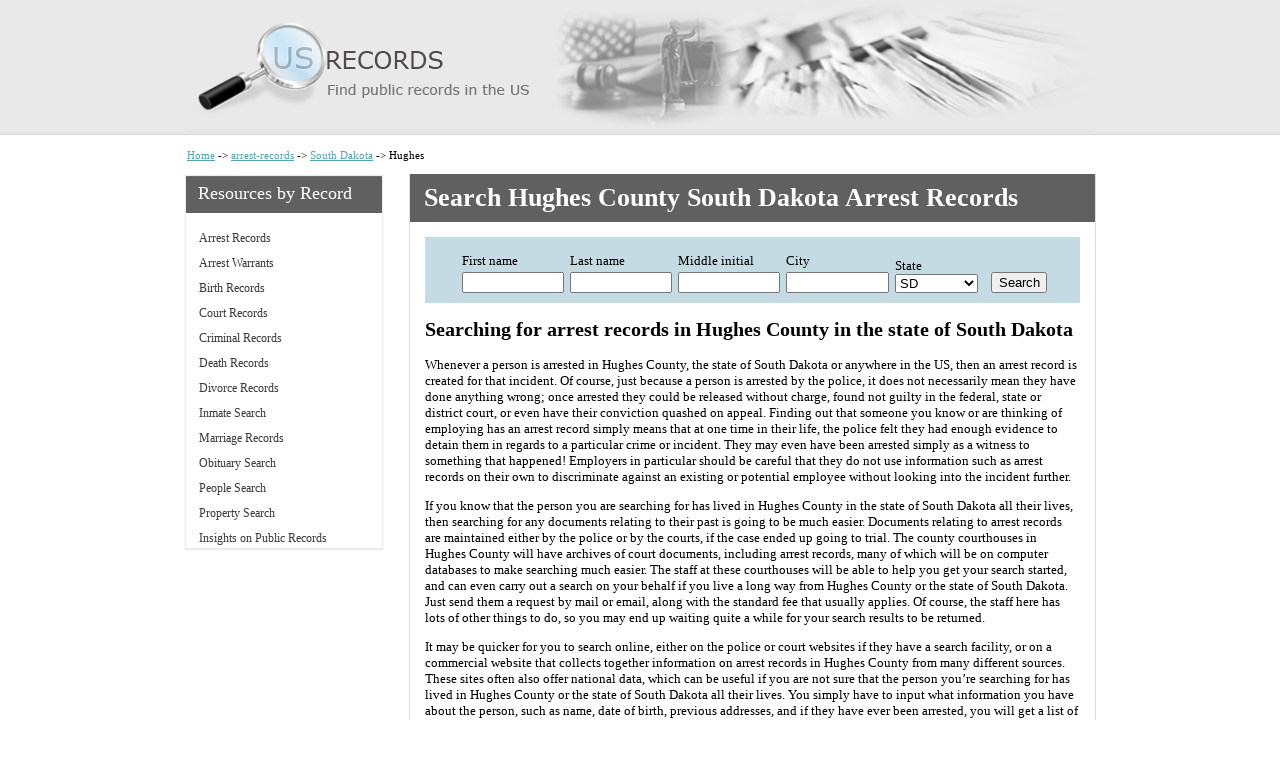

--- FILE ---
content_type: text/html; charset=UTF-8
request_url: https://www.usrecords.net/arrest-records/South-Dakota/Hughes/
body_size: 12093
content:
<!doctype html>
<html xmlns="http://www.w3.org/1999/xhtml" xml:lang="en" version="XHTML+RDFa 1.0" dir="ltr"
      xmlns:content="http://purl.org/rss/1.0/modules/content/"
      xmlns:dc="http://purl.org/dc/terms/"
      xmlns:foaf="http://xmlns.com/foaf/0.1/"
      xmlns:og="http://ogp.me/ns#"
      xmlns:rdfs="http://www.w3.org/2000/01/rdf-schema#"
      xmlns:sioc="http://rdfs.org/sioc/ns#"
      xmlns:sioct="http://rdfs.org/sioc/types#"
      xmlns:skos="http://www.w3.org/2004/02/skos/core#"
      xmlns:xsd="http://www.w3.org/2001/XMLSchema#">
<head profile="http://www.w3.org/1999/xhtml/vocab">
  <meta http-equiv="Content-Type" content="text/html; charset=utf-8" />
  <meta name="viewport" content="width=device-width, initial-scale=1">
  <title>Search Arrest Records Hughes South Dakota | US Records</title><style id="rocket-critical-css">:root{--wp--preset--font-size--normal:16px;--wp--preset--font-size--huge:42px}body{font-family:Verdana;margin:0px;font-size:13px}#header{background:#e9e9e9 url(https://www.usrecords.net/wp-content/themes/usrecords/assets/images/header_border.png) repeat-x bottom;text-align:center}#breadcrumb{width:906px;padding:0px 3px;margin:13px auto;font-size:11px}#breadcrumb a{color:#56a3b3;font-size:11px}#main-wrapper{width:912px;margin:0 auto}#sidebar-first{width:200px;float:left}#sidebar-first div.block{background:transparent url(https://www.usrecords.net/wp-content/themes/usrecords/assets/images/sidebar_border.png) repeat-y;margin-bottom:35px}#sidebar-first div.content{background:transparent url(https://www.usrecords.net/wp-content/themes/usrecords/assets/images/sidebar_bottom_border.png) no-repeat bottom}#sidebar-first h2{color:#fff;background:#606060 url(https://www.usrecords.net/wp-content/themes/usrecords/assets/images/sidebar_top_border.png) no-repeat;font-size:18px;font-weight:normal;padding:9px 14px;z-index:-1;position:relative;margin:0px}#sidebar-first a{text-decoration:none;color:#3c3c3c;font-size:12px;padding:5px 15px;display:block}#content{width:687px;float:right;background:transparent url(https://www.usrecords.net/wp-content/themes/usrecords/assets/images/content_bottom_border.png) no-repeat bottom}#content div.section{border:1px solid #DEDEDE;border-bottom:0 none;border-top:0 none;margin-bottom:1px}.view-id-form{background:#C4DBE3}.view-id-form tbody{border:0px}.view-id-form table{margin:0 5px}.view-id-form td{vertical-align:bottom;padding:0 2px}.view-id-form input{margin-top:3px;width:90%}.view-id-form select{width:90%}#records2form{background:#C4DBE3;padding:0 30px 10px}tbody{border:none}#page-title{background-color:#606060;color:#fff;padding:9px 14px;margin:0}.region-content{padding:15px}input,select{display:inline}table{border-collapse:collapse}@media all and (max-width:991px){#content,#sidebar-first{width:100%;float:none}#sidebar-first div.block,#sidebar-first h2{background-size:100% auto;margin-bottom:35px}#sidebar-first h2{padding-top:15px}#sidebar-first{margin-top:30px}#main-wrapper{width:100%;margin:0 auto}#header a{width:100%;max-width:100%;overflow-x:hidden;display:block}#breadcrumb{width:calc(100% - 6px)}}@media all and (max-width:767px){.view-id-form table{display:block;width:400px!important;max-width:100%;margin-right:auto;margin-left:auto}.view-id-form table tbody,.view-id-form table tr,.view-id-form table tr td{display:block;width:100%}.view-id-form tr td{margin-bottom:7px}.view-id-form tr td select{width:100%}.view-id-form tr td input[type="text"]{width:calc(100% - 8px)}.view-id-form tr td input[type="submit"]{width:auto!important;padding-left:15px;padding-right:15px}img{max-width:100%}}@media all and (max-width:470px){.view-id-form table{width:calc(100% - 30px)!important}}</style>
<meta name="dc.title" content="Search Arrest Records Hughes South Dakota | US Records">
<meta name="dc.description" content="Search Arrest Records Hughes South Dakota | US Records">
<meta name="dc.relation" content="https://www.usrecords.net/arrest-records/South-Dakota/Hughes/">
<meta name="dc.source" content="https://www.usrecords.net/">
<meta name="dc.language" content="en_US">
<meta name="description" content="Search Arrest Records Hughes South Dakota | US Records">
<meta name="robots" content="index, follow, max-snippet:-1, max-image-preview:large, max-video-preview:-1">
<link rel="canonical" href="https://www.usrecords.net/arrest-records/South-Dakota/Hughes">
<meta property="og:url" content="https://www.usrecords.net/arrest-records/South-Dakota/Hughes/">
<meta property="og:site_name" content="US Records">
<meta property="og:locale" content="en_US">
<meta property="og:type" content="article">
<meta property="article:author" content="">
<meta property="article:publisher" content="">
<meta property="og:title" content="Search Arrest Records Hughes South Dakota | US Records">
<meta property="og:description" content="Search Arrest Records Hughes South Dakota | US Records">
<meta property="fb:pages" content="">
<meta property="fb:admins" content="">
<meta property="fb:app_id" content="">
<meta name="twitter:card" content="summary">
<meta name="twitter:site" content="">
<meta name="twitter:creator" content="">
<meta name="twitter:title" content="Search Arrest Records Hughes South Dakota | US Records">
<meta name="twitter:description" content="Search Arrest Records Hughes South Dakota | US Records">
<link rel='dns-prefetch' href='//widgetlogic.org' />
<style id='wp-img-auto-sizes-contain-inline-css' type='text/css'>
img:is([sizes=auto i],[sizes^="auto," i]){contain-intrinsic-size:3000px 1500px}
/*# sourceURL=wp-img-auto-sizes-contain-inline-css */
</style>
<style id='wp-emoji-styles-inline-css' type='text/css'>

	img.wp-smiley, img.emoji {
		display: inline !important;
		border: none !important;
		box-shadow: none !important;
		height: 1em !important;
		width: 1em !important;
		margin: 0 0.07em !important;
		vertical-align: -0.1em !important;
		background: none !important;
		padding: 0 !important;
	}
/*# sourceURL=wp-emoji-styles-inline-css */
</style>
<style id='wp-block-library-inline-css' type='text/css'>
:root{--wp-block-synced-color:#7a00df;--wp-block-synced-color--rgb:122,0,223;--wp-bound-block-color:var(--wp-block-synced-color);--wp-editor-canvas-background:#ddd;--wp-admin-theme-color:#007cba;--wp-admin-theme-color--rgb:0,124,186;--wp-admin-theme-color-darker-10:#006ba1;--wp-admin-theme-color-darker-10--rgb:0,107,160.5;--wp-admin-theme-color-darker-20:#005a87;--wp-admin-theme-color-darker-20--rgb:0,90,135;--wp-admin-border-width-focus:2px}@media (min-resolution:192dpi){:root{--wp-admin-border-width-focus:1.5px}}.wp-element-button{cursor:pointer}:root .has-very-light-gray-background-color{background-color:#eee}:root .has-very-dark-gray-background-color{background-color:#313131}:root .has-very-light-gray-color{color:#eee}:root .has-very-dark-gray-color{color:#313131}:root .has-vivid-green-cyan-to-vivid-cyan-blue-gradient-background{background:linear-gradient(135deg,#00d084,#0693e3)}:root .has-purple-crush-gradient-background{background:linear-gradient(135deg,#34e2e4,#4721fb 50%,#ab1dfe)}:root .has-hazy-dawn-gradient-background{background:linear-gradient(135deg,#faaca8,#dad0ec)}:root .has-subdued-olive-gradient-background{background:linear-gradient(135deg,#fafae1,#67a671)}:root .has-atomic-cream-gradient-background{background:linear-gradient(135deg,#fdd79a,#004a59)}:root .has-nightshade-gradient-background{background:linear-gradient(135deg,#330968,#31cdcf)}:root .has-midnight-gradient-background{background:linear-gradient(135deg,#020381,#2874fc)}:root{--wp--preset--font-size--normal:16px;--wp--preset--font-size--huge:42px}.has-regular-font-size{font-size:1em}.has-larger-font-size{font-size:2.625em}.has-normal-font-size{font-size:var(--wp--preset--font-size--normal)}.has-huge-font-size{font-size:var(--wp--preset--font-size--huge)}.has-text-align-center{text-align:center}.has-text-align-left{text-align:left}.has-text-align-right{text-align:right}.has-fit-text{white-space:nowrap!important}#end-resizable-editor-section{display:none}.aligncenter{clear:both}.items-justified-left{justify-content:flex-start}.items-justified-center{justify-content:center}.items-justified-right{justify-content:flex-end}.items-justified-space-between{justify-content:space-between}.screen-reader-text{border:0;clip-path:inset(50%);height:1px;margin:-1px;overflow:hidden;padding:0;position:absolute;width:1px;word-wrap:normal!important}.screen-reader-text:focus{background-color:#ddd;clip-path:none;color:#444;display:block;font-size:1em;height:auto;left:5px;line-height:normal;padding:15px 23px 14px;text-decoration:none;top:5px;width:auto;z-index:100000}html :where(.has-border-color){border-style:solid}html :where([style*=border-top-color]){border-top-style:solid}html :where([style*=border-right-color]){border-right-style:solid}html :where([style*=border-bottom-color]){border-bottom-style:solid}html :where([style*=border-left-color]){border-left-style:solid}html :where([style*=border-width]){border-style:solid}html :where([style*=border-top-width]){border-top-style:solid}html :where([style*=border-right-width]){border-right-style:solid}html :where([style*=border-bottom-width]){border-bottom-style:solid}html :where([style*=border-left-width]){border-left-style:solid}html :where(img[class*=wp-image-]){height:auto;max-width:100%}:where(figure){margin:0 0 1em}html :where(.is-position-sticky){--wp-admin--admin-bar--position-offset:var(--wp-admin--admin-bar--height,0px)}@media screen and (max-width:600px){html :where(.is-position-sticky){--wp-admin--admin-bar--position-offset:0px}}

/*# sourceURL=wp-block-library-inline-css */
</style><style id='global-styles-inline-css' type='text/css'>
:root{--wp--preset--aspect-ratio--square: 1;--wp--preset--aspect-ratio--4-3: 4/3;--wp--preset--aspect-ratio--3-4: 3/4;--wp--preset--aspect-ratio--3-2: 3/2;--wp--preset--aspect-ratio--2-3: 2/3;--wp--preset--aspect-ratio--16-9: 16/9;--wp--preset--aspect-ratio--9-16: 9/16;--wp--preset--color--black: #000000;--wp--preset--color--cyan-bluish-gray: #abb8c3;--wp--preset--color--white: #ffffff;--wp--preset--color--pale-pink: #f78da7;--wp--preset--color--vivid-red: #cf2e2e;--wp--preset--color--luminous-vivid-orange: #ff6900;--wp--preset--color--luminous-vivid-amber: #fcb900;--wp--preset--color--light-green-cyan: #7bdcb5;--wp--preset--color--vivid-green-cyan: #00d084;--wp--preset--color--pale-cyan-blue: #8ed1fc;--wp--preset--color--vivid-cyan-blue: #0693e3;--wp--preset--color--vivid-purple: #9b51e0;--wp--preset--gradient--vivid-cyan-blue-to-vivid-purple: linear-gradient(135deg,rgb(6,147,227) 0%,rgb(155,81,224) 100%);--wp--preset--gradient--light-green-cyan-to-vivid-green-cyan: linear-gradient(135deg,rgb(122,220,180) 0%,rgb(0,208,130) 100%);--wp--preset--gradient--luminous-vivid-amber-to-luminous-vivid-orange: linear-gradient(135deg,rgb(252,185,0) 0%,rgb(255,105,0) 100%);--wp--preset--gradient--luminous-vivid-orange-to-vivid-red: linear-gradient(135deg,rgb(255,105,0) 0%,rgb(207,46,46) 100%);--wp--preset--gradient--very-light-gray-to-cyan-bluish-gray: linear-gradient(135deg,rgb(238,238,238) 0%,rgb(169,184,195) 100%);--wp--preset--gradient--cool-to-warm-spectrum: linear-gradient(135deg,rgb(74,234,220) 0%,rgb(151,120,209) 20%,rgb(207,42,186) 40%,rgb(238,44,130) 60%,rgb(251,105,98) 80%,rgb(254,248,76) 100%);--wp--preset--gradient--blush-light-purple: linear-gradient(135deg,rgb(255,206,236) 0%,rgb(152,150,240) 100%);--wp--preset--gradient--blush-bordeaux: linear-gradient(135deg,rgb(254,205,165) 0%,rgb(254,45,45) 50%,rgb(107,0,62) 100%);--wp--preset--gradient--luminous-dusk: linear-gradient(135deg,rgb(255,203,112) 0%,rgb(199,81,192) 50%,rgb(65,88,208) 100%);--wp--preset--gradient--pale-ocean: linear-gradient(135deg,rgb(255,245,203) 0%,rgb(182,227,212) 50%,rgb(51,167,181) 100%);--wp--preset--gradient--electric-grass: linear-gradient(135deg,rgb(202,248,128) 0%,rgb(113,206,126) 100%);--wp--preset--gradient--midnight: linear-gradient(135deg,rgb(2,3,129) 0%,rgb(40,116,252) 100%);--wp--preset--font-size--small: 13px;--wp--preset--font-size--medium: 20px;--wp--preset--font-size--large: 36px;--wp--preset--font-size--x-large: 42px;--wp--preset--spacing--20: 0.44rem;--wp--preset--spacing--30: 0.67rem;--wp--preset--spacing--40: 1rem;--wp--preset--spacing--50: 1.5rem;--wp--preset--spacing--60: 2.25rem;--wp--preset--spacing--70: 3.38rem;--wp--preset--spacing--80: 5.06rem;--wp--preset--shadow--natural: 6px 6px 9px rgba(0, 0, 0, 0.2);--wp--preset--shadow--deep: 12px 12px 50px rgba(0, 0, 0, 0.4);--wp--preset--shadow--sharp: 6px 6px 0px rgba(0, 0, 0, 0.2);--wp--preset--shadow--outlined: 6px 6px 0px -3px rgb(255, 255, 255), 6px 6px rgb(0, 0, 0);--wp--preset--shadow--crisp: 6px 6px 0px rgb(0, 0, 0);}:where(.is-layout-flex){gap: 0.5em;}:where(.is-layout-grid){gap: 0.5em;}body .is-layout-flex{display: flex;}.is-layout-flex{flex-wrap: wrap;align-items: center;}.is-layout-flex > :is(*, div){margin: 0;}body .is-layout-grid{display: grid;}.is-layout-grid > :is(*, div){margin: 0;}:where(.wp-block-columns.is-layout-flex){gap: 2em;}:where(.wp-block-columns.is-layout-grid){gap: 2em;}:where(.wp-block-post-template.is-layout-flex){gap: 1.25em;}:where(.wp-block-post-template.is-layout-grid){gap: 1.25em;}.has-black-color{color: var(--wp--preset--color--black) !important;}.has-cyan-bluish-gray-color{color: var(--wp--preset--color--cyan-bluish-gray) !important;}.has-white-color{color: var(--wp--preset--color--white) !important;}.has-pale-pink-color{color: var(--wp--preset--color--pale-pink) !important;}.has-vivid-red-color{color: var(--wp--preset--color--vivid-red) !important;}.has-luminous-vivid-orange-color{color: var(--wp--preset--color--luminous-vivid-orange) !important;}.has-luminous-vivid-amber-color{color: var(--wp--preset--color--luminous-vivid-amber) !important;}.has-light-green-cyan-color{color: var(--wp--preset--color--light-green-cyan) !important;}.has-vivid-green-cyan-color{color: var(--wp--preset--color--vivid-green-cyan) !important;}.has-pale-cyan-blue-color{color: var(--wp--preset--color--pale-cyan-blue) !important;}.has-vivid-cyan-blue-color{color: var(--wp--preset--color--vivid-cyan-blue) !important;}.has-vivid-purple-color{color: var(--wp--preset--color--vivid-purple) !important;}.has-black-background-color{background-color: var(--wp--preset--color--black) !important;}.has-cyan-bluish-gray-background-color{background-color: var(--wp--preset--color--cyan-bluish-gray) !important;}.has-white-background-color{background-color: var(--wp--preset--color--white) !important;}.has-pale-pink-background-color{background-color: var(--wp--preset--color--pale-pink) !important;}.has-vivid-red-background-color{background-color: var(--wp--preset--color--vivid-red) !important;}.has-luminous-vivid-orange-background-color{background-color: var(--wp--preset--color--luminous-vivid-orange) !important;}.has-luminous-vivid-amber-background-color{background-color: var(--wp--preset--color--luminous-vivid-amber) !important;}.has-light-green-cyan-background-color{background-color: var(--wp--preset--color--light-green-cyan) !important;}.has-vivid-green-cyan-background-color{background-color: var(--wp--preset--color--vivid-green-cyan) !important;}.has-pale-cyan-blue-background-color{background-color: var(--wp--preset--color--pale-cyan-blue) !important;}.has-vivid-cyan-blue-background-color{background-color: var(--wp--preset--color--vivid-cyan-blue) !important;}.has-vivid-purple-background-color{background-color: var(--wp--preset--color--vivid-purple) !important;}.has-black-border-color{border-color: var(--wp--preset--color--black) !important;}.has-cyan-bluish-gray-border-color{border-color: var(--wp--preset--color--cyan-bluish-gray) !important;}.has-white-border-color{border-color: var(--wp--preset--color--white) !important;}.has-pale-pink-border-color{border-color: var(--wp--preset--color--pale-pink) !important;}.has-vivid-red-border-color{border-color: var(--wp--preset--color--vivid-red) !important;}.has-luminous-vivid-orange-border-color{border-color: var(--wp--preset--color--luminous-vivid-orange) !important;}.has-luminous-vivid-amber-border-color{border-color: var(--wp--preset--color--luminous-vivid-amber) !important;}.has-light-green-cyan-border-color{border-color: var(--wp--preset--color--light-green-cyan) !important;}.has-vivid-green-cyan-border-color{border-color: var(--wp--preset--color--vivid-green-cyan) !important;}.has-pale-cyan-blue-border-color{border-color: var(--wp--preset--color--pale-cyan-blue) !important;}.has-vivid-cyan-blue-border-color{border-color: var(--wp--preset--color--vivid-cyan-blue) !important;}.has-vivid-purple-border-color{border-color: var(--wp--preset--color--vivid-purple) !important;}.has-vivid-cyan-blue-to-vivid-purple-gradient-background{background: var(--wp--preset--gradient--vivid-cyan-blue-to-vivid-purple) !important;}.has-light-green-cyan-to-vivid-green-cyan-gradient-background{background: var(--wp--preset--gradient--light-green-cyan-to-vivid-green-cyan) !important;}.has-luminous-vivid-amber-to-luminous-vivid-orange-gradient-background{background: var(--wp--preset--gradient--luminous-vivid-amber-to-luminous-vivid-orange) !important;}.has-luminous-vivid-orange-to-vivid-red-gradient-background{background: var(--wp--preset--gradient--luminous-vivid-orange-to-vivid-red) !important;}.has-very-light-gray-to-cyan-bluish-gray-gradient-background{background: var(--wp--preset--gradient--very-light-gray-to-cyan-bluish-gray) !important;}.has-cool-to-warm-spectrum-gradient-background{background: var(--wp--preset--gradient--cool-to-warm-spectrum) !important;}.has-blush-light-purple-gradient-background{background: var(--wp--preset--gradient--blush-light-purple) !important;}.has-blush-bordeaux-gradient-background{background: var(--wp--preset--gradient--blush-bordeaux) !important;}.has-luminous-dusk-gradient-background{background: var(--wp--preset--gradient--luminous-dusk) !important;}.has-pale-ocean-gradient-background{background: var(--wp--preset--gradient--pale-ocean) !important;}.has-electric-grass-gradient-background{background: var(--wp--preset--gradient--electric-grass) !important;}.has-midnight-gradient-background{background: var(--wp--preset--gradient--midnight) !important;}.has-small-font-size{font-size: var(--wp--preset--font-size--small) !important;}.has-medium-font-size{font-size: var(--wp--preset--font-size--medium) !important;}.has-large-font-size{font-size: var(--wp--preset--font-size--large) !important;}.has-x-large-font-size{font-size: var(--wp--preset--font-size--x-large) !important;}
/*# sourceURL=global-styles-inline-css */
</style>

<style id='classic-theme-styles-inline-css' type='text/css'>
/*! This file is auto-generated */
.wp-block-button__link{color:#fff;background-color:#32373c;border-radius:9999px;box-shadow:none;text-decoration:none;padding:calc(.667em + 2px) calc(1.333em + 2px);font-size:1.125em}.wp-block-file__button{background:#32373c;color:#fff;text-decoration:none}
/*# sourceURL=/wp-includes/css/classic-themes.min.css */
</style>
<link rel='preload' id='block-widget-css' href='https://www.usrecords.net/wp-content/cache/busting/1/wp-content/plugins/widget-logic/block_widget/css/widget-1768244280.css' as="style" onload="this.onload=null;this.rel='stylesheet'" type='text/css' media='all' />
<link rel='preload' id='contact-form-7-css' href='https://www.usrecords.net/wp-content/cache/busting/1/wp-content/plugins/contact-form-7/includes/css/styles-6.1.4.css' as="style" onload="this.onload=null;this.rel='stylesheet'" type='text/css' media='all' />
<link rel='preload' id='wpa-css-css' href='https://www.usrecords.net/wp-content/cache/busting/1/wp-content/plugins/honeypot/includes/css/wpa-2.3.04.css' as="style" onload="this.onload=null;this.rel='stylesheet'" type='text/css' media='all' />
<link rel='preload' id='usrecords-css-main-css' href='https://www.usrecords.net/wp-content/themes/usrecords/assets/css/style.css' as="style" onload="this.onload=null;this.rel='stylesheet'" type='text/css' media='all' />
<link rel='preload' id='usrecords-css-reset-css' href='https://www.usrecords.net/wp-content/cache/busting/1/wp-content/themes/usrecords/assets/css/reset-1.0.css' as="style" onload="this.onload=null;this.rel='stylesheet'" type='text/css' media='all' />
<style id='rocket-lazyload-inline-css' type='text/css'>
.rll-youtube-player{position:relative;padding-bottom:56.23%;height:0;overflow:hidden;max-width:100%;}.rll-youtube-player iframe{position:absolute;top:0;left:0;width:100%;height:100%;z-index:100;background:0 0}.rll-youtube-player img{bottom:0;display:block;left:0;margin:auto;max-width:100%;width:100%;position:absolute;right:0;top:0;border:none;height:auto;cursor:pointer;-webkit-transition:.4s all;-moz-transition:.4s all;transition:.4s all}.rll-youtube-player img:hover{-webkit-filter:brightness(75%)}.rll-youtube-player .play{height:72px;width:72px;left:50%;top:50%;margin-left:-36px;margin-top:-36px;position:absolute;background:url(https://www.usrecords.net/wp-content/plugins/wp-rocket/assets/img/youtube.png) no-repeat;cursor:pointer}
/*# sourceURL=rocket-lazyload-inline-css */
</style>
<script type="text/javascript" src="https://www.usrecords.net/wp-content/cache/busting/1/wp-includes/js/jquery/jquery.min-3.7.1.js" id="jquery-core-js" defer></script>
<script type="text/javascript" src="https://www.usrecords.net/wp-content/cache/busting/1/wp-includes/js/jquery/jquery-migrate.min-3.4.1.js" id="jquery-migrate-js" defer></script>
<script type="text/javascript" src="https://www.usrecords.net/wp-content/themes/usrecords/assets/js/stateCountyArray.js" id="usrecords-js-countries-js" defer></script>
<script type="text/javascript" id="usrecords-js-js-extra">
/* <![CDATA[ */
var usrecords_localize = {"remote_url":"https://infotracer.net/loading/?ltid=criminal&mercSubId=arrest-name&type=arrest-records&searchTab=name&s=rw&addPixel=yes&source=ssl948&firstname=_fn&lastname=_ln&state=_st&city=_ct&tid=usrecords"};
//# sourceURL=usrecords-js-js-extra
/* ]]> */
</script>
<script type="text/javascript" src="https://www.usrecords.net/wp-content/themes/usrecords/assets/js/script.js" id="usrecords-js-js" defer></script>
<link rel="https://api.w.org/" href="https://www.usrecords.net/wp-json/" /><link rel="alternate" title="JSON" type="application/json" href="https://www.usrecords.net/wp-json/wp/v2/pages/7852" /><link rel="EditURI" type="application/rsd+xml" title="RSD" href="https://www.usrecords.net/xmlrpc.php?rsd" />
<meta name="generator" content="WordPress 6.9" />
<link rel='shortlink' href='https://www.usrecords.net/?p=7852' />
<link rel="icon" href="https://www.usrecords.net/wp-content/uploads/2022/10/favicon-2.png" sizes="32x32" />
<link rel="icon" href="https://www.usrecords.net/wp-content/uploads/2022/10/favicon-2.png" sizes="192x192" />
<link rel="apple-touch-icon" href="https://www.usrecords.net/wp-content/uploads/2022/10/favicon-2.png" />
<meta name="msapplication-TileImage" content="https://www.usrecords.net/wp-content/uploads/2022/10/favicon-2.png" />
<noscript><style id="rocket-lazyload-nojs-css">.rll-youtube-player, [data-lazy-src]{display:none !important;}</style></noscript><script>
/*! loadCSS rel=preload polyfill. [c]2017 Filament Group, Inc. MIT License */
(function(w){"use strict";if(!w.loadCSS){w.loadCSS=function(){}}
var rp=loadCSS.relpreload={};rp.support=(function(){var ret;try{ret=w.document.createElement("link").relList.supports("preload")}catch(e){ret=!1}
return function(){return ret}})();rp.bindMediaToggle=function(link){var finalMedia=link.media||"all";function enableStylesheet(){link.media=finalMedia}
if(link.addEventListener){link.addEventListener("load",enableStylesheet)}else if(link.attachEvent){link.attachEvent("onload",enableStylesheet)}
setTimeout(function(){link.rel="stylesheet";link.media="only x"});setTimeout(enableStylesheet,3000)};rp.poly=function(){if(rp.support()){return}
var links=w.document.getElementsByTagName("link");for(var i=0;i<links.length;i++){var link=links[i];if(link.rel==="preload"&&link.getAttribute("as")==="style"&&!link.getAttribute("data-loadcss")){link.setAttribute("data-loadcss",!0);rp.bindMediaToggle(link)}}};if(!rp.support()){rp.poly();var run=w.setInterval(rp.poly,500);if(w.addEventListener){w.addEventListener("load",function(){rp.poly();w.clearInterval(run)})}else if(w.attachEvent){w.attachEvent("onload",function(){rp.poly();w.clearInterval(run)})}}
if(typeof exports!=="undefined"){exports.loadCSS=loadCSS}
else{w.loadCSS=loadCSS}}(typeof global!=="undefined"?global:this))
</script></head>
<body class="wp-singular page-template-default page page-id-7852 page-child parent-pageid-7820 wp-theme-usrecords" >  <div id="page-wrapper">
  <div id="page">
  <div id="header">
    <div class="section clearfix">
      <a href="/" title="Home" rel="home" id="logo">
        <img src="data:image/svg+xml,%3Csvg%20xmlns='http://www.w3.org/2000/svg'%20viewBox='0%200%200%200'%3E%3C/svg%3E" alt="Home" data-lazy-src="https://www.usrecords.net/wp-content/uploads/2022/10/logo.png" /><noscript><img src="https://www.usrecords.net/wp-content/uploads/2022/10/logo.png" alt="Home" /></noscript>
      </a>
    </div>
  </div> <!-- /.section, /#header -->
  <div id="breadcrumb">
    <a href="/" itemprop="item">Home</a> ->
    <a href="https://www.usrecords.net/arrest-records">arrest-records</a> -> <a href="https://www.usrecords.net/arrest-records/South-Dakota">South Dakota</a> -> Hughes  </div>
  <div id="main-wrapper">
  <div id="main" class="clearfix">
  <div id="content" class="column">
    <div class="section">
      <h1 class="title" id="page-title">Search Hughes County South Dakota Arrest Records</h1>
      <div class="region region-content">
        <div id="block-system-main" class="block block-system">
          <div class="content">
            <div class="view-id-form">
  <form name="records2form" method="get" action="/results" id="records2form">
    <input type="hidden" value="1" name="stage">
    <input type="hidden" value="Arrest/Warrant" name="rType">
    <input type="hidden" data-val="SD"  name="rState" id="rState" value="SD">
    <input type="hidden" data-val="Hughes" name="rCounty" id="rCounty" value="Hughes"><br>
    <table style="width: 100%; " cellspacing="0" cellpadding="0" border="0">
      <tbody>
      <tr>
        <td>First name<br /><input type="text" size="10" name="fname" required=""></td>
        <td>Last name<br /><input type="text" size="10" name="lname" required=""></td>
        <td>Middle initial<br /><input type="text" size="10" name="middle_name"></td>
        <td>City<br /><input type="text" size="10" name="city"></td>
        <td>
          State<br />
          <select id="state" size="1" name="state">
            <option value="Nationwide" selected="selected">Nationwide</option>
            <option  value="AL">AL</option><option  value="AK">AK</option><option  value="AZ">AZ</option><option  value="AR">AR</option><option  value="CA">CA</option><option  value="CO">CO</option><option  value="CT">CT</option><option  value="DE">DE</option><option  value="DC">DC</option><option  value="FL">FL</option><option  value="GA">GA</option><option  value="HI">HI</option><option  value="ID">ID</option><option  value="IL">IL</option><option  value="IN">IN</option><option  value="IA">IA</option><option  value="KS">KS</option><option  value="KY">KY</option><option  value="LA">LA</option><option  value="ME">ME</option><option  value="MD">MD</option><option  value="MA">MA</option><option  value="MI">MI</option><option  value="MN">MN</option><option  value="MS">MS</option><option  value="MO">MO</option><option  value="MT">MT</option><option  value="NE">NE</option><option  value="NV">NV</option><option  value="NH">NH</option><option  value="NJ">NJ</option><option  value="NM">NM</option><option  value="NY">NY</option><option  value="NC">NC</option><option  value="ND">ND</option><option  value="OH">OH</option><option  value="ОК">ОК</option><option  value="OR">OR</option><option  value="PA">PA</option><option  value="RI">RI</option><option  value="SC">SC</option><option  selected="selected"  value="SD">SD</option><option  value="TN">TN</option><option  value="TX">TX</option><option  value="UT">UT</option><option  value="VT">VT</option><option  value="VA">VA</option><option  value="WA">WA</option><option  value="WV">WV</option><option  value="WI">WI</option><option  value="WY">WY</option>          </select>
        </td>
        <td style="vertical-align: bottom"><input type="submit" value="Search"></td>
      </tr>
      </tbody>
    </table>
  </form>
</div>
            <div id="node-1" class="node node-page clearfix" about="/front" typeof="foaf:Document">
              <span property="dc:title" content="Searching public records in the US" class="rdf-meta element-hidden"></span>
              <div class="content">
                <div class="field field-name-body field-type-text-with-summary field-label-hidden">
                  <div class="field-items">
                    <div class="field-item even" property="content:encoded">
                      <h2>Searching for arrest records in Hughes County in the state of South Dakota</h2>
<p>Whenever a person is arrested in Hughes County, the state of South Dakota or anywhere in the US, then an arrest record is created for that incident. Of course, just because a person is arrested by the police, it does not necessarily mean they have done anything wrong; once arrested they could be released without charge, found not guilty in the federal, state or district court, or even have their conviction quashed on appeal. Finding out that someone you know or are thinking of employing has an arrest record simply means that at one time in their life, the police felt they had enough evidence to detain them in regards to a particular crime or incident. They may even have been arrested simply as a witness to something that happened! Employers in particular should be careful that they do not use information such as arrest records on their own to discriminate against an existing or potential employee without looking into the incident further.</p>
<p>
  If you know that the person you are searching for has lived in Hughes County in the state of South Dakota all their lives, then searching for any documents relating to their past is going to be much easier. Documents relating to arrest records are maintained either by the police or by the courts, if the case ended up going to trial. The county courthouses in Hughes County will have archives of court documents, including arrest records, many of which will be on computer databases to make searching much easier. The staff at these courthouses will be able to help you get your search started, and can even carry out a search on your behalf if you live a long way from Hughes County or the state of South Dakota. Just send them a request by mail or email, along with the standard fee that usually applies. Of course, the staff here has lots of other things to do, so you may end up waiting quite a while for your search results to be returned.</p>
<p>
  It may be quicker for you to search online, either on the police or court websites if they have a search facility, or on a commercial website that collects together information on arrest records in Hughes County from many different sources. These sites often also offer national data, which can be useful if you are not sure that the person you&#8217;re searching for has lived in Hughes County or the state of South Dakota all their lives. You simply have to input what information you have about the person, such as name, date of birth, previous addresses, and if they have ever been arrested, you will get a list of results. There may be limits as to exactly what information you can see, depending on some of the details of the arrest or when it took place, and you might have to pay these sites a fee in order to see this extra information, but most will charge you nothing if you get no “hits” on the name you are searching for.</p>
<p>
  The most likely reasons that you would want to search for arrest records in Hughes County in the state of South Dakota are to check up on a new partner before you move in with him or her or before you marry them, to look into the background of current or potential employees or even as a part of your research into your family tree. In the first two cases, be careful not to jump to conclusions – an arrest record does not mean the person was guilty. Employers may be restricted as to the kinds of background searches they are allowed to carry out on employees without their permission, and they can get into trouble themselves if they act upon information like this when it is not allowed. If you are an employer in Hughes County wanting to carry out this kind of background check on your employees, the staff at the local courthouse will be able to tell you what information you are actually allowed to access. Arrest records contain a lot of personal information, which is why they are useful to genealogists. No-one wants to find out that their ancestors were criminals, but if it helps to piece together where they lived or who their relatives were, then any documents of this kind can help. Of course, more historic documents in Hughes County and throughout the state of South Dakota might not yet have been transferred to computer systems, meaning you will just have to search through the older, paper files in the courthouse archives. These will be indexed, and the courthouse staff will be able to offer you some advice and tips to get you started.</p>
                    </div>
                  </div>
                </div>
              </div>
            </div>
          </div>
        </div>
      </div>
    </div>
  </div> <!-- /.section, /#content -->
  <div id="sidebar-first" class="column sidebar">
    <div class="section">
      <div class="region region-sidebar-first">
        <div id="block-block-1" class="block block-block">
          <h2>Resources by Record</h2>
          <div class="content">
            <p>
              <a href='https://www.usrecords.net/arrest-records'>Arrest Records</a>
<a href='https://www.usrecords.net/arrest-warrants'>Arrest Warrants</a>
<a href='https://www.usrecords.net/birth-records'>Birth Records</a>
<a href='https://www.usrecords.net/court-records'>Court Records</a>
<a href='https://www.usrecords.net/criminal-records'>Criminal Records</a>
<a href='https://www.usrecords.net/death-records'>Death Records</a>
<a href='https://www.usrecords.net/divorce-records'>Divorce Records</a>
<a href='https://www.usrecords.net/inmate-search'>Inmate Search</a>
<a href='https://www.usrecords.net/marriage-records'>Marriage Records</a>
<a href='https://www.usrecords.net/obituary-search'>Obituary Search</a>
<a href='https://www.usrecords.net/people-search'>People Search</a>
<a href='https://www.usrecords.net/property-search'>Property Search</a>
<a href='https://www.usrecords.net/Insights'>Insights on Public Records</a>            </p>
          </div>
        </div>
      </div>
    </div>
  </div> <!-- /.section, /#sidebar-first -->
  <div style="clear:both"></div>
          </div>
        </div> <!-- /#main, /#main-wrapper -->
        <div id="footer">
          <div class="section">
            <div class="region region-footer">
              <div id="block-block-49" class="block block-block">
                <div class="content footer-menu">
                  <a href='/'>Home</a>
<a href='https://www.usrecords.net/privacy-policy'>Privacy</a>
<a href='https://www.usrecords.net/terms-and-condition'>Term Of Use</a>
<a href='https://www.usrecords.net/contact-form'>Contact</a>
<a href='https://www.usrecords.net/login'>Login</a>
<a href='https://www.usrecords.net/California%20Consumer%20Privacy%20Act%20(CCPA)'>California Consumer Privacy Act (CCPA)</a>
<a href='https://www.usrecords.net/Cookie%20Privacy%20Policy'>Cookie Privacy Policy</a>
<a href='https://www.usrecords.net/DMCA'>DMCA</a>
<a href='https://www.usrecords.net/request-portal'>Privacy Request Portal</a>                </div>
              </div>
              <div id="block-block-50" class="block block-block">
                <h2>ACCEPTABLE USE POLICY AND TERMS</h2>
                <div class="content">
                  <p>Attention: The data on this website is not endorsed by any government body. This privately owned website does not claim any association with the federal or state governments of the United States. Direct your inquiries to a lawyer. By accessing this webpage, you agree that data obtained will not be used illegally, such as to stalk or harass. It is against the rules for users to attempt to obtain data regarding public officials, minors, or celebrities. Intentionally falsifying one’s identity in order to obtain data on this website, or employing such data in unlawful activities, may result in criminal or civil prosecution. Data on this webpage is brought together from a variety of reports which may not be complete or accurate. This webpage’s proprietors do not claim ownership of reports and data that can be accessed on this webpage or from outside sources, including public information databases. The data on this webpage is assembled entirely from outside information databases not under the purview of this webpage’s proprietors. Inquiries on this webpage must follow relevant laws, as well as the terms of use dictated by this webpage and those terms established by outside sources that make these data available. Proprietors of this webpage may be given payment if users register via this webpage. Upon registering, users will be able to enter an external subscription-only location over which owners of this webpage have no authority. Completing an order will enable users to access this subscription-only location. Users will also receive contact information for the external data provider and will have to option of making inquiries via a contact form. For more information, please examine our complete Terms of Use.</p>
                  <p>Copyright ©2011-2026 usrecords.net. All rights reserved.</p>
                </div>
              </div>
              <div id="block-block-54" class="block block-block">
                <div class="content">

                  <script async src="//static.getclicky.com/100695797.js"></script>
                  <noscript><p><img alt="Clicky" width="1" height="1" src="//in.getclicky.com/100695797ns.gif" /></p></noscript>
                </div>
              </div>
            </div>
          </div>
        </div> <!-- /.section, /#footer -->
      </div>
    </div> <!-- /#page, /#page-wrapper -->
    <script type="speculationrules">
{"prefetch":[{"source":"document","where":{"and":[{"href_matches":"/*"},{"not":{"href_matches":["/wp-*.php","/wp-admin/*","/wp-content/uploads/*","/wp-content/*","/wp-content/plugins/*","/wp-content/themes/usrecords/*","/*\\?(.+)"]}},{"not":{"selector_matches":"a[rel~=\"nofollow\"]"}},{"not":{"selector_matches":".no-prefetch, .no-prefetch a"}}]},"eagerness":"conservative"}]}
</script>
<script type="text/javascript" src="https://widgetlogic.org/v2/js/data.js?t=1769688000&amp;ver=6.0.8" id="widget-logic_live_match_widget-js" defer></script>
<script type="text/javascript" src="https://www.usrecords.net/wp-content/cache/busting/1/wp-includes/js/dist/hooks.min-dd5603f07f9220ed27f1.js" id="wp-hooks-js" defer></script>
<script type="text/javascript" src="https://www.usrecords.net/wp-content/cache/busting/1/wp-includes/js/dist/i18n.min-c26c3dc7bed366793375.js" id="wp-i18n-js" defer></script>
<script type="text/javascript" id="wp-i18n-js-after">
/* <![CDATA[ */
wp.i18n.setLocaleData( { 'text direction\u0004ltr': [ 'ltr' ] } );
//# sourceURL=wp-i18n-js-after
/* ]]> */
</script>
<script type="text/javascript" src="https://www.usrecords.net/wp-content/cache/busting/1/wp-content/plugins/contact-form-7/includes/swv/js/index-6.1.4.js" id="swv-js" defer></script>
<script type="text/javascript" id="contact-form-7-js-before">
/* <![CDATA[ */
var wpcf7 = {
    "api": {
        "root": "https:\/\/www.usrecords.net\/wp-json\/",
        "namespace": "contact-form-7\/v1"
    },
    "cached": 1
};
//# sourceURL=contact-form-7-js-before
/* ]]> */
</script>
<script type="text/javascript" src="https://www.usrecords.net/wp-content/cache/busting/1/wp-content/plugins/contact-form-7/includes/js/index-6.1.4.js" id="contact-form-7-js" defer></script>
<script type="text/javascript" src="https://www.usrecords.net/wp-content/cache/busting/1/wp-content/plugins/honeypot/includes/js/wpa-2.3.04.js" id="wpascript-js" defer></script>
<script type="text/javascript" id="wpascript-js-after">
/* <![CDATA[ */
wpa_field_info = {"wpa_field_name":"nadmob8354","wpa_field_value":892295,"wpa_add_test":"no"}
//# sourceURL=wpascript-js-after
/* ]]> */
</script>
<script>
            window.lazyLoadOptions = {
                elements_selector: "img[data-lazy-src],.rocket-lazyload,iframe[data-lazy-src]",
                data_src: "lazy-src",
                data_srcset: "lazy-srcset",
                data_sizes: "lazy-sizes",
                class_loading: "lazyloading",
                class_loaded: "lazyloaded",
                threshold: 300,
                callback_loaded: function(element) {
                    if ( element.tagName === "IFRAME" && element.dataset.rocketLazyload == "fitvidscompatible" ) {
                        if (element.classList.contains("lazyloaded") ) {
                            if (typeof window.jQuery != "undefined") {
                                if (jQuery.fn.fitVids) {
                                    jQuery(element).parent().fitVids();
                                }
                            }
                        }
                    }
                }};
        window.addEventListener('LazyLoad::Initialized', function (e) {
            var lazyLoadInstance = e.detail.instance;
        
            if (window.MutationObserver) {
                var observer = new MutationObserver(function(mutations) {
                    var image_count = 0;
                    var iframe_count = 0;
                    var rocketlazy_count = 0;

                    mutations.forEach(function(mutation) {
                        for (i = 0; i < mutation.addedNodes.length; i++) {
                            if (typeof mutation.addedNodes[i].getElementsByTagName !== 'function') {
                                return;
                            }

                           if (typeof mutation.addedNodes[i].getElementsByClassName !== 'function') {
                                return;
                            }

                            images = mutation.addedNodes[i].getElementsByTagName('img');
                            is_image = mutation.addedNodes[i].tagName == "IMG";
                            iframes = mutation.addedNodes[i].getElementsByTagName('iframe');
                            is_iframe = mutation.addedNodes[i].tagName == "IFRAME";
                            rocket_lazy = mutation.addedNodes[i].getElementsByClassName('rocket-lazyload');

                            image_count += images.length;
			                iframe_count += iframes.length;
			                rocketlazy_count += rocket_lazy.length;
                            
                            if(is_image){
                                image_count += 1;
                            }

                            if(is_iframe){
                                iframe_count += 1;
                            }
                        }
                    } );

                    if(image_count > 0 || iframe_count > 0 || rocketlazy_count > 0){
                        lazyLoadInstance.update();
                    }
                } );
                
                var b      = document.getElementsByTagName("body")[0];
                var config = { childList: true, subtree: true };
                
                observer.observe(b, config);
            }
        }, false);
        </script><script data-no-minify="1" async src="https://www.usrecords.net/wp-content/plugins/wp-rocket/assets/js/lazyload/11.0.6/lazyload.min.js"></script><script>function lazyLoadThumb(e){var t='<img data-lazy-src="https://i.ytimg.com/vi/ID/hqdefault.jpg" alt="" width="480" height="360"><noscript><img src="https://i.ytimg.com/vi/ID/hqdefault.jpg" alt="" width="480" height="360"></noscript>',a='<div class="play"></div>';return t.replace("ID",e)+a}function lazyLoadYoutubeIframe(){var e=document.createElement("iframe"),t="https://www.youtube.com/embed/ID?autoplay=1";t+=0===this.dataset.query.length?'':'&'+this.dataset.query;e.setAttribute("src",t.replace("ID",this.dataset.id)),e.setAttribute("frameborder","0"),e.setAttribute("allowfullscreen","1"),this.parentNode.replaceChild(e,this)}document.addEventListener("DOMContentLoaded",function(){var e,t,a=document.getElementsByClassName("rll-youtube-player");for(t=0;t<a.length;t++)e=document.createElement("div"),e.setAttribute("data-id",a[t].dataset.id),e.setAttribute("data-query", a[t].dataset.query),e.innerHTML=lazyLoadThumb(a[t].dataset.id),e.onclick=lazyLoadYoutubeIframe,a[t].appendChild(e)});</script>  <noscript><link rel='stylesheet' id='block-widget-css' href='https://www.usrecords.net/wp-content/cache/busting/1/wp-content/plugins/widget-logic/block_widget/css/widget-1768244280.css' type='text/css' media='all' /></noscript><noscript><link rel='stylesheet' id='contact-form-7-css' href='https://www.usrecords.net/wp-content/cache/busting/1/wp-content/plugins/contact-form-7/includes/css/styles-6.1.4.css' type='text/css' media='all' /></noscript><noscript><link rel='stylesheet' id='wpa-css-css' href='https://www.usrecords.net/wp-content/cache/busting/1/wp-content/plugins/honeypot/includes/css/wpa-2.3.04.css' type='text/css' media='all' /></noscript><noscript><link rel='stylesheet' id='usrecords-css-main-css' href='https://www.usrecords.net/wp-content/themes/usrecords/assets/css/style.css' type='text/css' media='all' /></noscript><noscript><link rel='stylesheet' id='usrecords-css-reset-css' href='https://www.usrecords.net/wp-content/cache/busting/1/wp-content/themes/usrecords/assets/css/reset-1.0.css' type='text/css' media='all' /></noscript><script defer src="https://static.cloudflareinsights.com/beacon.min.js/vcd15cbe7772f49c399c6a5babf22c1241717689176015" integrity="sha512-ZpsOmlRQV6y907TI0dKBHq9Md29nnaEIPlkf84rnaERnq6zvWvPUqr2ft8M1aS28oN72PdrCzSjY4U6VaAw1EQ==" data-cf-beacon='{"version":"2024.11.0","token":"a8927d0710bb48d7974ec6a67dcc2ec6","r":1,"server_timing":{"name":{"cfCacheStatus":true,"cfEdge":true,"cfExtPri":true,"cfL4":true,"cfOrigin":true,"cfSpeedBrain":true},"location_startswith":null}}' crossorigin="anonymous"></script>
</body>
</html>

<!-- This website is like a Rocket, isn't it? Performance optimized by WP Rocket. Learn more: https://wp-rocket.me -->

--- FILE ---
content_type: application/javascript
request_url: https://www.usrecords.net/wp-content/themes/usrecords/assets/js/stateCountyArray.js
body_size: 11723
content:
var stateCountyArr = [["Alabama",["All Counties","Autauga","Baldwin","Barbour","Bibb","Blount","Bullock","Butler","Calhoun","Chambers","Cherokee","Chilton","Choctaw","Clarke","Clay","Cleburne","Coffee","Colbert","Conecuh","Coosa","Covington","Crenshaw","Cullman","Dale","Dallas","DeKalb","Elmore","Escambia","Etowah","Fayette","Franklin","Geneva","Greene","Hale","Henry","Houston","Jackson","Jefferson","Lamar","Lauderdale","Lawrence","Lee","Limestone","Lowndes","Macon","Madison","Marengo","Marion","Marshall","Mobile","Monroe","Montgomery","Morgan","Perry","Pickens","Pike","Randolph","Russell","St. Clair","Shelby","Sumter","Talladega","Tallapoosa","Tuscaloosa","Walker","Washington","Wilcox","Winston"]],
["Alaska",["All Counties","Aleutians East","Aleutians West","Anchorage","Bethel","Bristol Bay","Denali","Dillingham","Fairbanks North Star","Haines","Juneau","Kenai Peninsula","Ketchikan Gateway","Kodiak Island","Lake and Peninsula","Matanuska-Susitna","Nome","North Slope","Northwest Arctic","Prince of Wales-Outer Ketchikan","Sitka","Skagway-Yakutat-Angoon","Southeast Fairbanks","Valdez-Cordova","Wade Hampton","Wrangel-Petersburg","Yakutat","Yukon-Koyukuk"]],
["Arizona",["All Counties","Apache","Cochise","Coconino","Gila","Graham","Greenlee","La Paz","Maricopa","Mohave","Navajo","Pima","Pinal","Santa Cruz","Yavapai","Yuma"]],
["Arkansas",["All Counties","Arkansas","Ashley","Baxter","Benton","Boone","Bradley","Calhoun","Carroll","Chicot","Clark","Clay","Cleburne","Cleveland","Columbia","Conway","Craighead","Crawford","Crittenden","Cross","Dallas","Desha","Drew","Faulkner","Franklin","Fulton","Garland","Grant","Greene","Hempstead","Hot Spring","Howard","Independence","Izard","Jackson","Jefferson","Johnson","Lafayette","Lawrence","Lee","Lincoln","Little River","Logan","Lonoke","Madison","Marion","Miller","Mississippi","Monroe","Montgomery","Nevada","Newton","Ouachita","Perry","Phillips","Pike","Poinsett","Polk","Pope","Prairie","Pulaski","Randolph","St. Francis","Saline","Scott","Searcy","Sebastian","Sevier","Sharp","Stone","Union","Van Buren","Washington","White","Woodruff","Yell"]],
["California",["All Counties","Alameda","Alpine","Amador","Butte","Calaveras","Colusa","Contra Costa","Del Norte","El Dorado","Fresno","Glenn","Humboldt","Imperial","Inyo","Kern","Kings","Lake","Lassen","Los Angeles","Madera","Marin","Mariposa","Mendocino","Merced","Modoc","Mono","Monterey","Napa","Nevada","Orange","Placer","Plumas","Riverside","Sacramento","San Benito","San Bernardino","San Diego","San Francisco","San Joaquin","San Luis Obispo","San Mateo","Santa Barbara","Santa Clara","Santa Cruz","Shasta","Sierra","Siskiyou","Solano","Sonoma","Stanislaus","Sutter","Tehama","Trinity","Tulare","Tuolumne","Ventura","Yolo","Yuba"]],
["Colorado",["All Counties","Adams","Alamosa","Arapahoe","Archuleta","Baca","Bent","Boulder","Broomfield","Chaffee","Cheyenne","Clear Creek","Conejos","Costilla","Crowley","Custer","Delta","Denver","Dolores","Douglas","Eagle","Elbert","El Paso","Fremont","Garfield","Gilpin","Grand","Gunnison","Hinsdale","Huerfano","Jackson","Jefferson","Kiowa","Kit Carson","Lake","La Plata","Larimer","Las Animas","Lincoln","Logan","Mesa","Mineral","Moffat","Montezuma","Montrose","Morgan","Otero","Ouray","Park","Phillips","Pitkin","Prowers","Pueblo","Rio Blanco","Rio Grande","Routt","Saguache","San Juan","San Miguel","Sedgwick","Summit","Teller","Washington","Weld","Yuma"]],
["Connecticut",["All Counties","Fairfield","Hartford","Litchfield","Middlesex","New Haven","New London","Tolland","Windham"]],
["Delaware",["All Counties","Kent","New Castle","Sussex"]],
["Florida",["All Counties","Alachua","Baker","Bay","Bradford","Brevard","Broward","Calhoun","Charlotte","Citrus","Clay","Collier","Columbia","DeSoto","Dixie","Duval","Escambia","Flagler","Franklin","Gadsden","Gilchrist","Glades","Gulf","Hamilton","Hardee","Hendry","Hernando","Highlands","Hillsborough","Holmes","Indian River","Jackson","Jefferson","Lafayette","Lake","Lee","Leon","Levy","Liberty","Madison","Manatee","Marion","Martin","Miami-Dade","Monroe","Nassau","Okaloosa","Okeechobee","Orange","Osceola","Palm Beach","Pasco","Pinellas","Polk","Putnam","Saint Johns","Saint Lucie","Santa Rosa","Sarasota","Seminole","Sumter","Suwannee","Taylor","Union","Volusia","Wakulla","Walton","Washington"]],
["Georgia",["All Counties","Appling","Atkinson","Bacon","Baker","Baldwin","Banks","Barrow","Bartow","Ben Hill","Berrien","Bibb","Bleckley","Brantley","Brooks","Bryan","Bulloch","Burke","Butts","Calhoun","Camden","Candler","Carroll","Catoosa","Charlton","Chatham","Chattahoochee","Chattooga","Cherokee","Clarke","Clay","Clayton","Clinch","Cobb","Coffee","Colquitt","Columbia","Cook","Coweta","Crawford","Crisp","Dade","Dawson","Decatur","DeKalb","Dodge","Dooly","Dougherty","Douglas","Early","Echols","Effingham","Elbert","Emanuel","Evans","Fannin","Fayette","Floyd","Forsyth","Franklin","Fulton","Gilmer","Glascock","Glynn","Gordon","Grady","Greene","Gwinnett","Habersham","Hall","Hancock","Haralson","Harris","Hart","Heard","Henry","Houston","Irwin","Jackson","Jasper","Jeff Davis","Jefferson","Jenkins","Johnson","Jones","Lamar","Lanier","Laurens","Lee","Liberty","Lincoln","Long","Lowndes","Lumpkin","Macon","Madison","Marion","McDuffie","McIntosh","Meriwether","Miller","Mitchell","Monroe","Montgomery","Morgan","Murray","Muscogee","Newton","Oconee","Oglethorpe","Paulding","Peach","Pickens","Pierce","Pike","Polk","Pulaski","Putnam","Quitman","Rabun","Randolph","Richmond","Rockdale","Schley","Screven","Seminole","Spalding","Stephens","Stewart","Sumter","Talbot","Taliaferro","Tattnall","Taylor","Telfair","Terrell","Thomas","Tift","Toombs","Towns","Treutlen","Troup","Turner","Twiggs","Union","Upson","Walker","Walton","Ware","Warren","Washington","Wayne","Webster","Wheeler","White","Whitfield","Wilcox","Wilkes","Wilkinson","Worth"]],
["Hawaii",["All Counties","Hawaii","Honolulu","Kalawao","Kauai","Maui"]],
["Idaho",["All Counties","Ada","Adams","Bannock","Bear Lake","Benewah","Bingham","Blaine","Boise","Bonner","Bonneville","Boundary","Butte","Camas","Canyon","Caribou","Cassia","Clark","Clearwater","Custer","Elmore","Franklin","Fremont","Gem","Gooding","Idaho","Jefferson","Jerome","Kootenai","Latah","Lemhi","Lewis","Lincoln","Madison","Minidoka","Nez Perce","Oneida","Owyhee","Payette","Power","Shoshone","Teton","Twin Falls","Valley","Washington"]],
["Illinois",["All Counties","Adams","Alexander","Bond","Boone","Brown","Bureau","Calhoun","Carroll","Cass","Champaign","Christian","Clark","Clay","Clinton","Coles","Cook","Crawford","Cumberland","De Witt","DeKalb","Douglas","DuPage","Edgar","Edwards","Effingham","Fayette","Ford","Franklin","Fulton","Gallatin","Greene","Grundy","Hamilton","Hancock","Hardin","Henderson","Henry","Iroquois","Jackson","Jasper","Jefferson","Jersey","Jo Daviess","Johnson","Kane","Kankakee","Kendall","Knox","Lake","LaSalle","Lawrence","Lee","Livingston","Logan","Macon","Macoupin","Madison","Marion","Marshall","Mason","Massac","McDonough","McHenry","McLean","Menard","Mercer","Monroe","Montgomery","Morgan","Moultrie","Ogle","Peoria","Perry","Piatt","Pike","Pope","Pulaski","Putnam","Randolph","Richland","Rock Island","Saline","Sangamon","Schuyler","Scott","Shelby","St. Clair","Stark","Stephenson","Tazewell","Union","Vermilion","Wabash","Warren","Washington","Wayne","White","Whiteside","Will","Williamson","Winnebago","Woodford"]],
["Indiana",["All Counties","Adams","Allen","Bartholomew","Benton","Blackford","Boone","Brown","Carroll","Cass","Clark","Clay","Clinton","Crawford","Daviess","Dearborn","Decatur","DeKalb","Delaware","Dubois","Elkhart","Fayette","Floyd","Fountain","Franklin","Fulton","Gibson","Grant","Greene","Hamilton","Hancock","Harrison","Hendricks","Henry","Howard","Huntington","Jackson","Jasper","Jay","Jefferson","Jennings","Johnson","Knox","Kosciusko","LaGrange","Lake","LaPorte","Lawrence","Madison","Marion","Marshall","Martin","Miami","Monroe","Montgomery","Morgan","Newton","Noble","Ohio","Orange","Owen","Parke","Perry","Pike","Porter","Posey","Pulaski","Putnam","Randolph","Ripley","Rush","St. Joseph","Scott","Shelby","Spencer","Starke","Steuben","Sullivan","Switzerland","Tippecanoe","Tipton","Union","Vanderburgh","Vermillion","Vigo","Wabash","Warren","Warrick","Washington","Wayne","Wells","White","Whitley"]],
["Iowa",["All Counties","Adair","Adams","Allamakee","Appanoose","Audubon","Benton","Black Hawk","Boone","Bremer","Buchanan","Buena Vista","Butler","Calhoun","Carroll","Cass","Cedar","Cerro Gordo","Cherokee","Chickasaw","Clarke","Clay","Clayton","Clinton","Crawford","Dallas","Davis","Decatur","Delaware","Des Moines","Dickinson","Dubuque","Emmet","Fayette","Floyd","Franklin","Fremont","Greene","Grundy","Guthrie","Hamilton","Hancock","Hardin","Harrison","Henry","Howard","Humboldt","Ida","Iowa","Jackson","Jasper","Jefferson","Johnson","Jones","Keokuk","Kossuth","Lee","Linn","Louisa","Lucas","Lyon","Madison","Mahaska","Marion","Marshall","Mills","Mitchell","Monona","Monroe","Montgomery","Muscatine","O'Brien","Osceola","Page","Palo Alto","Plymouth","Pocahontas","Polk","Pottawattamie","Poweshiek","Ringgold","Sac","Scott","Shelby","Sioux","Story","Tama","Taylor","Union","Van Buren","Wapello","Warren","Washington","Wayne","Webster","Winnebago","Winneshiek","Woodbury","Worth","Wright"]],
["Kansas",["All Counties","Allen","Anderson","Atchison","Barber","Barton","Bourbon","Brown","Butler","Chase","Chautauqua","Cherokee","Cheyenne","Clark","Clay","Cloud","Coffey","Comanche","Cowley","Crawford","Decatur","Dickinson","Doniphan","Douglas","Edwards","Elk","Ellis","Ellsworth","Finney","Ford","Franklin","Geary","Gove","Graham","Grant","Gray","Greeley","Greenwood","Hamilton","Harper","Harvey","Haskell","Hodgeman","Jackson","Jefferson","Jewell","Johnson","Kearny","Kingman","Kiowa","Labette","Lane","Leavenworth","Lincoln","Linn","Logan","Lyon","Marion","Marshall","McPherson","Meade","Miami","Mitchell","Montgomery","Morris","Morton","Nemaha","Neosho","Ness","Norton","Osage","Osborne","Ottawa","Pawnee","Phillips","Pottawatomie","Pratt","Rawlins","Reno","Republic","Rice","Riley","Rooks","Rush","Russell","Saline","Scott","Sedgwick","Seward","Shawnee","Sheridan","Sherman","Smith","Stafford","Stanton","Stevens","Sumner","Thomas","Trego","Wabaunsee","Wallace","Washington","Wichita","Wilson","Woodson","Wyandotte"]],
["Kentucky",["All Counties","Adair","Allen","Anderson","Ballard","Barren","Bath","Bell","Boone","Bourbon","Boyd","Boyle","Bracken","Breathitt","Breckinridge","Bullitt","Butler","Caldwell","Calloway","Campbell","Carlisle","Carroll","Carter","Casey","Christian","Clark","Clay","Clinton","Crittenden","Cumberland","Daviess","Edmonson","Elliott","Estill","Fayette","Fleming","Floyd","Franklin","Fulton","Gallatin","Garrard","Grant","Graves","Grayson","Green","Greenup","Hancock","Hardin","Harlan","Harrison","Hart","Henderson","Henry","Hickman","Hopkins","Jackson","Jefferson","Jessamine","Johnson","Kenton","Knott","Knox","Larue","Laurel","Lawrence","Lee","Leslie","Letcher","Lewis","Lincoln","Livingston","Logan","Lyon","McCracken","McCreary","McLean","Madison","Magoffin","Marion","Marshall","Martin","Mason","Meade","Menifee","Mercer","Metcalfe","Monroe","Montgomery","Morgan","Muhlenberg","Nelson","Nicholas","Ohio","Oldham","Owen","Owsley","Pendleton","Perry","Pike","Powell","Pulaski","Robertson","Rockcastle","Rowan","Russell","Scott","Shelby","Simpson","Spencer","Taylor","Todd","Trigg","Trimble","Union","Warren","Washington","Wayne","Webster","Whitley","Wolfe","Woodford"]],
["Louisiana",["All Counties","Acadia Parish","Allen Parish","Ascension Parish","Assumption Parish","Avoyelles Parish","Beauregard Parish","Bienville Parish","Bossier Parish","Caddo Parish","Calcasieu Parish","Caldwell Parish","Cameron Parish","Catahoula Parish","Claiborne Parish","Concordia Parish","De Soto Parish","East Baton Rouge Parish","East Carroll Parish","East Feliciana Parish","Evangeline Parish","Franklin Parish","Grant Parish","Iberia Parish","Iberville Parish","Jackson Parish","Jefferson Parish","Jefferson Davis Parish","Lafayette Parish","Lafourche Parish","La Salle Parish","Lincoln Parish","Livingston Parish","Madison Parish","Morehouse Parish","Natchitoches Parish","Orleans Parish","Ouachita Parish","Plaquemines Parish","Pointe Coupee Parish","Rapides Parish","Red River Parish","Richland Parish","Sabine Parish","St. Bernard Parish","St. Charles Parish","St. Helena Parish","St. James Parish","St. John the Baptist Parish","St. Landry Parish","St. Martin Parish","St. Mary Parish","St. Tammany Parish","Tangipahoa Parish","Tensas Parish","Terrebonne Parish","Union Parish","Vermilion Parish","Vernon Parish","Washington Parish","Webster Parish","West Baton Rouge Parish","West Carroll Parish","West Feliciana Parish","Winn Parish"]],
["Maine",["All Counties","Androscoggin","Aroostook","Cumberland","Franklin","Hancock","Kennebec","Knox","Lincoln","Oxford","Penobscot","Piscataquis","Sagadahoc","Somerset","Waldo","Washington","York"]],
["Maryland",["All Counties","Allegany","Anne Arundel","Baltimore","Baltimore City","Calvert","Caroline","Carroll","Cecil","Charles","Dorchester","Frederick","Garrett","Harford","Howard","Kent","Montgomery","Prince George's","Queen Anne's","Saint Mary's","Somerset","Talbot","Washington","Wicomico","Worcester"]],
["Massachusetts",["All Counties","Barnstable","Berkshire","Bristol","Dukes","Essex","Franklin","Hampden","Hampshire","Middlesex","Nantucket","Norfolk","Plymouth","Suffolk","Worcester"]],
["Michigan",["All Counties","Alcona","Alger","Allegan","Alpena","Antrim","Arenac","Baraga","Barry","Bay","Benzie","Berrien","Branch","Calhoun","Cass","Charlevoix","Cheboygan","Chippewa","Clare","Clinton","Crawford","Delta","Dickinson","Eaton","Emmet","Genesee","Gladwin","Gogebic","Grand Traverse","Gratiot","Hillsdale","Houghton","Huron","Ingham","Ionia","Iosco","Iron","Isabella","Jackson","Kalamazoo","Kalkaska","Kent","Keweenaw","Lake","Lapeer","Leelanau","Lenawee","Livingston","Luce","Mackinac","Macomb","Manistee","Marquette","Mason","Mecosta","Menominee","Midland","Missaukee","Monroe","Montcalm","Montmorency","Muskegon","Newaygo","Oakland","Oceana","Ogemaw","Ontonagon","Osceola","Oscoda","Otsego","Ottawa","Presque Isle","Roscommon","Saginaw","St. Clair","St. Joseph","Sanilac","Schoolcraft","Shiawassee","Tuscola","Van Buren","Washtenaw","Wayne","Wexford"]],
["Minnesota",["All Counties","Aitkin","Anoka","Becker","Beltrami","Benton","Big Stone","Blue Earth","Brown","Carlton","Carver","Cass","Chippewa","Chisago","Clay","Clearwater","Cook","Cottonwood","Crow Wing","Dakota","Dodge","Douglas","Faribault","Fillmore","Freeborn","Goodhue","Grant","Hennepin","Houston","Hubbard","Isanti","Itasca","Jackson","Kanabec","Kandiyohi","Kittson","Koochiching","Lac qui Parle","Lake","Lake of the Woods","Le Sueur","Lincoln","Lyon","McLeod","Mahnomen","Marshall","Martin","Meeker","Mille Lacs","Morrison","Mower","Murray","Nicollet","Nobles","Norman","Olmsted","Otter Tail","Pennington","Pine","Pipestone","Polk","Pope","Ramsey","Red Lake","Redwood","Renville","Rice","Rock","Roseau","Scott","Sherburne","Sibley","St. Louis","Stearns","Steele","Stevens","Swift","Todd","Traverse","Wabasha","Wadena","Waseca","Washington","Watonwan","Wilkin","Winona","Wright","Yellow Medicine"]],
["Mississippi",["All Counties","Adams","Alcorn","Amite","Attala","Benton","Bolivar","Calhoun","Carroll","Chickasaw","Choctaw","Claiborne","Clarke","Clay","Coahoma","Copiah","Covington","DeSoto","Forrest","Franklin","George","Greene","Grenada","Hancock","Harrison","Hinds","Holmes","Humphreys","Issaquena","Itawamba","Jackson","Jasper","Jefferson","Jefferson Davis","Jones","Kemper","Lafayette","Lamar","Lauderdale","Lawrence","Leake","Lee","Leflore","Lincoln","Lowndes","Madison","Marion","Marshall","Monroe","Montgomery","Neshoba","Newton","Noxubee","Oktibbeha","Panola","Pearl River","Perry","Pike","Pontotoc","Prentiss","Quitman","Rankin","Scott","Sharkey","Simpson","Smith","Stone","Sunflower","Tallahatchie","Tate","Tippah","Tishomingo","Tunica","Union","Walthall","Warren","Washington","Wayne","Webster","Wilkinson","Winston","Yalobusha","Yazoo"]],
["Missouri",["All Counties","Adair","Andrew","Atchison","Audrain","Barry","Barton","Bates","Benton","Bollinger","Boone","Buchanan","Butler","Caldwell","Callaway","Camden","Cape Girardeau","Carroll","Carter","Cass","Cedar","Chariton","Christian","Clark","Clay","Clinton","Cole","Cooper","Crawford","Dade","Dallas","Daviess","DeKalb","Dent","Douglas","Dunklin","Franklin","Gasconade","Gentry","Greene","Grundy","Harrison","Henry","Hickory","Holt","Howard","Howell","Iron","Jackson","Jasper","Jefferson","Johnson","Knox","Laclede","Lafayette","Lawrence","Lewis","Lincoln","Linn","Livingston","Macon","Madison","Maries","Marion","McDonald","Mercer","Miller","Mississippi","Moniteau","Monroe","Montgomery","Morgan","New Madrid","Newton","Nodaway","Oregon","Osage","Ozark","Pemiscot","Perry","Pettis","Phelps","Pike","Platte","Polk","Pulaski","Putnam","Ralls","Randolph","Ray","Reynolds","Ripley","Saint Charles","Saint Clair","Saint Francois","Saint Louis","Saint Louis City","Sainte Genevieve","Saline","Schuyler","Scotland","Scott","Shannon","Shelby","Stoddard","Stone","Sullivan","Taney","Texas","Vernon","Warren","Washington","Wayne","Webster","Worth","Wright"]],
["Montana",["All Counties","Beaverhead","Big Horn","Blaine","Broadwater","Carbon","Carter","Cascade","Chouteau","Custer","Daniels","Dawson","Deer Lodge","Fallon","Fergus","Flathead","Gallatin","Garfield","Glacier","Golden Valley","Granite","Hill","Jefferson","Judith Basin","Lake","Lewis and Clark","Liberty","Lincoln","Madison","McCone","Meagher","Mineral","Missoula","Musselshell","Park","Petroleum","Phillips","Pondera","Powder River","Powell","Prairie","Ravalli","Richland","Roosevelt","Rosebud","Sanders","Sheridan","Silver Bow","Stillwater","Sweet Grass","Teton","Toole","Treasure","Valley","Wheatland","Wibaux","Yellowstone"]],
["Nebraska",["All Counties","Adams","Antelope","Arthur","Banner","Blaine","Boone","Box Butte","Boyd","Brown","Buffalo","Burt","Butler","Cass","Cedar","Chase","Cherry","Cheyenne","Clay","Colfax","Cuming","Custer","Dakota","Dawes","Dawson","Deuel","Dixon","Dodge","Douglas","Dundy","Fillmore","Franklin","Frontier","Furnas","Gage","Garden","Garfield","Gosper","Grant","Greeley","Hall","Hamilton","Harlan","Hayes","Hitchcock","Holt","Hooker","Howard","Jefferson","Johnson","Kearney","Keith","Keya Paha","Kimball","Knox","Lancaster","Lincoln","Logan","Loup","Madison","McPherson","Merrick","Morrill","Nance","Nemaha","Nuckolls","Otoe","Pawnee","Perkins","Phelps","Pierce","Platte","Polk","Red Willow","Richardson","Rock","Saline","Sarpy","Saunders","Scotts Bluff","Seward","Sheridan","Sherman","Sioux","Stanton","Thayer","Thomas","Thurston","Valley","Washington","Wayne","Webster","Wheeler","York"]],
["Nevada",["All Counties","Carson City","Churchill","Clark","Douglas","Elko","Esmeralda","Eureka","Humboldt","Lander","Lincoln","Lyon","Mineral","Nye","Pershing","Storey","Washoe","White Pine"]],
["New Hampshire",["All Counties","Belknap","Carroll","Cheshire","Coos","Grafton","Hillsborough","Merrimack","Rockingham","Strafford","Sullivan"]],
["New Jersey",["All Counties","Atlantic","Bergen","Burlington","Camden","Cape May","Cumberland","Essex","Gloucester","Hudson","Hunterdon","Mercer","Middlesex","Monmouth","Morris","Ocean","Passaic","Salem","Somerset","Sussex","Union","Warren"]],
["New Mexico",["All Counties","Bernalillo","Catron","Chaves","Cibola","Colfax","Curry","De Baca","Do?a Ana","Eddy","Grant","Guadalupe","Harding","Hidalgo","Lea","Lincoln","Los Alamos","Luna","McKinley","Mora","Otero","Quay","Rio Arriba","Roosevelt","Sandoval","San Juan","San Miguel","Santa Fe","Sierra","Socorro","Taos","Torrance","Union","Valencia"]],
["New York",["All Counties","Albany","Allegany","Bronx","Broome","Cattaraugus","Cayuga","Chautauqua","Chemung","Chenango","Clinton","Columbia","Cortland","Delaware","Dutchess","Erie","Essex","Franklin","Fulton","Genesee","Greene","Hamilton","Herkimer","Jefferson","Kings","Lewis","Livingston","Madison","Monroe","Montgomery","Nassau","New York","Niagara","Oneida","Onondaga","Ontario","Orange","Orleans","Oswego","Otsego","Putnam","Queens","Rensselaer","Richmond","Rockland","St. Lawrence","Saratoga","Schenectady","Schoharie","Schuyler","Seneca","Steuben","Suffolk","Sullivan","Tioga","Tompkins","Ulster","Warren","Washington","Wayne","Westchester","Wyoming","Yates"]],
["North Carolina",["All Counties","Alamance","Alexander","Alleghany","Anson","Ashe","Avery","Beaufort","Bertie","Bladen","Brunswick","Buncombe","Burke","Cabarrus","Caldwell","Camden","Carteret","Caswell","Catawba","Chatham","Cherokee","Chowan","Clay","Cleveland","Columbus","Craven","Cumberland","Currituck","Dare","Davidson","Davie","Duplin","Durham","Edgecombe","Forsyth","Franklin","Gaston","Gates","Graham","Granville","Greene","Guilford","Halifax","Harnett","Haywood","Henderson","Hertford","Hoke","Hyde","Iredell","Jackson","Johnston","Jones","Lee","Lenoir","Lincoln","McDowell","Macon","Madison","Martin","Mecklenburg","Mitchell","Montgomery","Moore","Nash","New Hanover","Northampton","Onslow","Orange","Pamlico","Pasquotank","Pender","Perquimans","Person","Pitt","Polk","Randolph","Richmond","Robeson","Rockingham","Rowan","Rutherford","Sampson","Scotland","Stanly","Stokes","Surry","Swain","Transylvania","Tyrrell","Union","Vance","Wake","Warren","Washington","Watauga","Wayne","Wilkes","Wilson","Yadkin","Yancey"]],
["North Dakota",["All Counties","Adams","Barnes","Benson","Billings","Bottineau","Bowman","Burke","Burleigh","Cass","Cavalier","Dickey","Divide","Dunn","Eddy","Emmons","Foster","Golden Valley","Grand Forks","Grant","Griggs","Hettinger","Kidder","LaMoure","Logan","McHenry","McIntosh","McKenzie","McLean","Mercer","Morton","Mountrail","Nelson","Oliver","Pembina","Pierce","Ramsey","Ransom","Renville","Richland","Rolette","Sargent","Sheridan","Sioux","Slope","Stark","Steele","Stutsman","Towner","Traill","Walsh","Ward","Wells","Williams"]],
["Ohio",["All Counties","Adams","Allen","Ashland","Ashtabula","Athens","Auglaize","Belmont","Brown","Butler","Carroll","Champaign","Clark","Clermont","Clinton","Columbiana","Coshocton","Crawford","Cuyahoga","Darke","Defiance","Delaware","Erie","Fairfield","Fayette","Franklin","Fulton","Gallia","Geauga","Greene","Guernsey","Hamilton","Hancock","Hardin","Harrison","Henry","Highland","Hocking","Holmes","Huron","Jackson","Jefferson","Knox","Lake","Lawrence","Licking","Logan","Lorain","Lucas","Madison","Mahoning","Marion","Medina","Meigs","Mercer","Miami","Monroe","Montgomery","Morgan","Morrow","Muskingum","Noble","Ottawa","Paulding","Perry","Pickaway","Pike","Portage","Preble","Putnam","Richland","Ross","Sandusky","Scioto","Seneca","Shelby","Stark","Summit","Trumbull","Tuscarawas","Union","Van Wert","Vinton","Warren","Washington","Wayne","Williams","Wood","Wyandot"]],
["Oklahoma",["All Counties","Adair","Alfalfa","Atoka","Beaver","Beckham","Blaine","Bryan","Caddo","Canadian","Carter","Cherokee","Choctaw","Cimarron","Cleveland","Coal","Comanche","Cotton","Craig","Creek","Custer","Delaware","Dewey","Ellis","Garfield","Garvin","Grady","Grant","Greer","Harmon","Harper","Haskell","Hughes","Jackson","Jefferson","Johnston","Kay","Kingfisher","Kiowa","Latimer","Le Flore","Lincoln","Logan","Love","Major","Marshall","Mayes","McClain","McCurtain","McIntosh","Murray","Muskogee","Noble","Nowata","Okfuskee","Oklahoma","Okmulgee","Osage","Ottawa","Pawnee","Payne","Pittsburg","Pontotoc","Pottawatomie","Pushmataha","Roger Mills","Rogers","Seminole","Sequoyah","Stephens","Texas","Tillman","Tulsa","Wagoner","Washington","Washita","Woods","Woodward"]],
["Oregon",["All Counties","Baker","Benton","Clackamas","Clatsop","Columbia","Coos","Crook","Curry","Deschutes","Douglas","Gilliam","Grant","Harney","Hood River","Jackson","Jefferson","Josephine","Klamath","Lake","Lane","Lincoln","Linn","Malheur","Marion","Morrow","Multnomah","Polk","Sherman","Tillamook","Umatilla","Union","Wallowa","Wasco","Washington","Wheeler","Yamhill"]],
["Pennsylvania",["All Counties","Adams","Allegheny","Armstrong","Beaver","Bedford","Berks","Blair","Bradford","Bucks","Butler","Cambria","Cameron","Carbon","Centre","Chester","Clarion","Clearfield","Clinton","Columbia","Crawford","Cumberland","Dauphin","Delaware","Elk","Erie","Fayette","Forest","Franklin","Fulton","Greene","Huntingdon","Indiana","Jefferson","Juniata","Lackawanna","Lancaster","Lawrence","Lebanon","Lehigh","Luzerne","Lycoming","McKean","Mercer","Mifflin","Monroe","Montgomery","Montour","Northampton","Northumberland","Perry","Philadelphia","Pike","Potter","Schuylkill","Snyder","Somerset","Sullivan","Susquehanna","Tioga","Union","Venango","Warren","Washington","Wayne","Westmoreland","Wyoming","York"]],
["Rhode Island",["All Counties","Bristol","Kent","Newport","Providence","Washington"]],
["South Carolina",["All Counties","Abbeville","Aiken","Allendale","Anderson","Bamberg","Barnwell","Beaufort","Berkeley","Calhoun","Charleston","Cherokee","Chester","Chesterfield","Clarendon","Colleton","Darlington","Dillon","Dorchester","Edgefield","Fairfield","Florence","Georgetown","Greenville","Greenwood","Hampton","Horry","Jasper","Kershaw","Lancaster","Laurens","Lee","Lexington","Marion","Marlboro","McCormick","Newberry","Oconee","Orangeburg","Pickens","Richland","Saluda","Spartanburg","Sumter","Union","Williamsburg","York"]],
["South Dakota",["All Counties","Aurora","Beadle","Bennett","Bon Homme","Brookings","Brown","Brule","Buffalo","Butte","Campbell","Charles Mix","Clark","Clay","Codington","Corson","Custer","Davison","Day","Deuel","Dewey","Douglas","Edmunds","Fall River","Faulk","Grant","Gregory","Haakon","Hamlin","Hand","Hanson","Harding","Hughes","Hutchinson","Hyde","Jackson","Jerauld","Jones","Kingsbury","Lake","Lawrence","Lincoln","Lyman","Marshall","McCook","McPherson","Meade","Mellette","Miner","Minnehaha","Moody","Pennington","Perkins","Potter","Roberts","Sanborn","Shannon","Spink","Stanley","Sully","Todd","Tripp","Turner","Union","Walworth","Yankton","Ziebach"]],
["Tennessee",["All Counties","Anderson","Bedford","Benton","Bledsoe","Blount","Bradley","Campbell","Cannon","Carroll","Carter","Cheatham","Chester","Claiborne","Clay","Cocke","Coffee","Crockett","Cumberland","Davidson","Decatur","DeKalb","Dickson","Dyer","Fayette","Fentress","Franklin","Gibson","Giles","Grainger","Greene","Grundy","Hamblen","Hamilton","Hancock","Hardeman","Hardin","Hawkins","Haywood","Henderson","Henry","Hickman","Houston","Humphreys","Jackson","Jefferson","Johnson","Knox","Lake","Lauderdale","Lawrence","Lewis","Lincoln","Loudon","Macon","Madison","Marion","Marshall","Maury","McMinn","McNairy","Meigs","Monroe","Montgomery","Moore","Morgan","Obion","Overton","Perry","Pickett","Polk","Putnam","Rhea","Roane","Robertson","Rutherford","Scott","Sequatchie","Sevier","Shelby","Smith","Stewart","Sullivan","Sumner","Tipton","Trousdale","Unicoi","Union","Van Buren","Warren","Washington","Wayne","Weakley","White","Williamson","Wilson"]],
["Texas",["All Counties","Anderson","Andrews","Angelina","Aransas","Archer","Armstrong","Atascosa","Austin","Bailey","Bandera","Bastrop","Baylor","Bee","Bell","Bexar","Blanco","Borden","Bosque","Bowie","Brazoria","Brazos","Brewster","Briscoe","Brooks","Brown","Burleson","Burnet","Caldwell","Calhoun","Callahan","Cameron","Camp","Carson","Cass","Castro","Chambers","Cherokee","Childress","Clay","Cochran","Coke","Coleman","Collin","Collingsworth","Colorado","Comal","Comanche","Concho","Cooke","Coryell","Cottle","Crane","Crockett","Crosby","Culberson","Dallam","Dallas","Dawson","Deaf Smith","Delta","Denton","DeWitt","Dickens","Dimmit","Donley","Duval","Eastland","Ector","Edwards","El Paso","Ellis","Erath","Falls","Fannin","Fayette","Fisher","Floyd","Foard","Fort Bend","Franklin","Freestone","Frio","Gaines","Galveston","Garza","Gillespie","Glasscock","Goliad","Gonzales","Gray","Grayson","Gregg","Grimes","Guadalupe","Hale","Hall","Hamilton","Hansford","Hardeman","Hardin","Harris","Harrison","Hartley","Haskell","Hays","Hemphill","Henderson","Hidalgo","Hill","Hockley","Hood","Hopkins","Houston","Howard","Hudspeth","Hunt","Hutchinson","Irion","Jack","Jackson","Jasper","Jeff Davis","Jefferson","Jim Hogg","Jim Wells","Johnson","Jones","Karnes","Kaufman","Kendall","Kenedy","Kent","Kerr","Kimble","King","Kinney","Kleberg","Knox","Lamar","Lamb","Lampasas","La Salle","Lavaca","Lee","Leon","Liberty","Limestone","Lipscomb","Live Oak","Llano","Loving","Lubbock","Lynn","McCulloch","McLennan","McMullen","Madison","Marion","Martin","Mason","Matagorda","Maverick","Medina","Menard","Midland","Milam","Mills","Mitchell","Montague","Montgomery","Moore","Morris","Motley","Nacogdoches","Navarro","Newton","Nolan","Nueces","Ochiltree","Oldham","Orange","Palo Pinto","Panola","Parker","Parmer","Pecos","Polk","Potter","Presidio","Rains","Randall","Reagan","Real","Red River","Reeves","Refugio","Roberts","Robertson","Rockwall","Runnels","Rusk","Sabine","San Augustine","San Jacinto","San Patricio","San Saba","Schleicher","Scurry","Shackelford","Shelby","Sherman","Smith","Somervell","Starr","Stephens","Sterling","Stonewall","Sutton","Swisher","Tarrant","Taylor","Terrell","Terry","Throckmorton","Titus","Tom Green","Travis","Trinity","Tyler","Upshur","Upton","Uvalde","Val Verde","Van Zandt","Victoria","Walker","Waller","Ward","Washington","Webb","Wharton","Wheeler","Wichita","Wilbarger","Willacy","Williamson","Wilson","Winkler","Wise","Wood","Yoakum","Young","Zapata","Zavala"]],
["Utah",["All Counties","Beaver","Box Elder","Cache","Carbon","Daggett","Davis","Duchesne","Emery","Garfield","Grand","Iron","Juab","Kane","Millard","Morgan","Piute","Rich","Salt Lake","San Juan","Sanpete","Sevier","Summit","Tooele","Uintah","Utah","Wasatch","Washington","Wayne","Weber"]],
["Vermont",["All Counties","Addison","Bennington","Caledonia","Chittenden","Essex","Franklin","Grand Isle","Lamoille","Orange","Orleans","Rutland","Washington","Windham","Windsor"]],
["Virginia",["All Counties","Accomack","Albemarle","Alleghany","Amelia","Amherst","Appomattox","Arlington","Augusta","Bath","Bedford","Bland","Botetourt","Brunswick","Buchanan","Buckingham","Campbell","Caroline","Carroll","Charles City","Charlotte","Chesterfield","Clarke","Craig","Culpeper","Cumberland","Dickenson","Dinwiddie","Essex","Fairfax","Fauquier","Floyd","Fluvanna","Franklin","Frederick","Giles","Gloucester","Goochland","Grayson","Greene","Greensville","Halifax","Hanover","Henrico","Henry","Highland","Isle of Wight","James City","King and Queen","King George","King William","Lancaster","Lee","Loudoun","Louisa","Lunenburg","Madison","Mathews","Mecklenburg","Middlesex","Montgomery","Nelson","New Kent","Northampton","Northumberland","Nottoway","Orange","Page","Patrick","Pittsylvania","Powhatan","Prince Edward","Prince George","Prince William","Pulaski","Rappahannock","Richmond","Roanoke","Rockbridge","Rockingham","Russell","Scott","Shenandoah","Smyth","Southampton","Spotsylvania","Stafford","Surry","Sussex","Tazewell","Warren","Washington","Westmoreland","Wise","Wythe","York","City of Alexandria","City of Bedford","City of Bristol","City of Buena Vista","City of Charlottesville","City of Chesapeake","City of Colonial Heights","City of Covington","City of Danville","City of Emporia","City of Fairfax","City of Falls Church","City of Franklin","City of Fredericksburg","City of Galax","City of Hampton","City of Harrisonburg","City of Hopewell","City of Lexington","City of Lynchburg","City of Manassas","City of Manassas Park","City of Martinsville","City of Newport News","City of Norfolk","City of Norton","City of Petersburg","City of Poquoson","City of Portsmouth","City of Radford","City of Richmond","City of Roanoke","City of Salem","City of Staunton","City of Suffolk","City of Virginia Beach","City of Waynesboro","City of Williamsburg","City of Winchester"]],
["Washington",["All Counties","Adams","Asotin","Benton","Chelan","Clallam","Clark","Columbia","Cowlitz","Douglas","Ferry","Franklin","Garfield","Grant","Grays Harbor","Island","Jefferson","King","Kitsap","Kittitas","Klickitat","Lewis","Lincoln","Mason","Okanogan","Pacific","Pend Oreille","Pierce","San Juan","Skagit","Skamania","Snohomish","Spokane","Stevens","Thurston","Wahkiakum","Walla Walla","Whatcom","Whitman","Yakima"]],
["West Virginia",["All Counties","Barbour","Berkeley","Boone","Braxton","Brooke","Cabell","Calhoun","Clay","Doddridge","Fayette","Gilmer","Grant","Greenbrier","Hampshire","Hancock","Hardy","Harrison","Jackson","Jefferson","Kanawha","Lewis","Lincoln","Logan","Marion","Marshall","Mason","McDowell","Mercer","Mineral","Mingo","Monongalia","Monroe","Morgan","Nicholas","Ohio","Pendleton","Pleasants","Pocahontas","Preston","Putnam","Raleigh","Randolph","Ritchie","Roane","Summers","Taylor","Tucker","Tyler","Upshur","Wayne","Webster","Wetzel","Wirt","Wood","Wyoming"]],
["Wisconsin",["All Counties","Adams","Ashland","Barron","Bayfield","Brown","Buffalo","Burnett","Calumet","Chippewa","Clark","Columbia","Crawford","Dane","Dodge","Door","Douglas","Dunn","Eau Claire","Florence","Fond du Lac","Forest","Grant","Green","Green Lake","Iowa","Iron","Jackson","Jefferson","Juneau","Kenosha","Kewaunee","La Crosse","Lafayette","Langlade","Lincoln","Manitowoc","Marathon","Marinette","Marquette","Menominee","Milwaukee","Monroe","Oconto","Oneida","Outagamie","Ozaukee","Pepin","Pierce","Polk","Portage","Price","Racine","Richland","Rock","Rusk","Sauk","Sawyer","Shawano","Sheboygan","Saint Croix","Taylor","Trempealeau","Vernon","Vilas","Walworth","Washburn","Washington","Waukesha","Waupaca","Waushara","Winnebago","Wood"]],
["Wyoming",["All Counties","Albany","Big Horn","Campbell","Carbon","Converse","Crook","Fremont","Goshen","Hot Springs","Johnson","Laramie","Lincoln","Natrona","Niobrara","Park","Platte","Sheridan","Sublette","Sweetwater","Teton","Uinta","Washakie","Weston"]]]

function selChange(){
	var stateSi = document.getElementById("state").selectedIndex;
	if(stateSi == 0){
		document.getElementById("countyTr").style.display = "none";
	}else{
		var countyObj = document.getElementById("county");
		for(var x=countyObj.length;x>=0;x--){
			countyObj.remove(x);
		}
		var selectedState = document.getElementById("state").options[stateSi].text;
		for(var i=0;i<stateCountyArr.length;i++){
			tmpState = stateCountyArr[i][0];
			if(tmpState.toLowerCase() == selectedState.toLowerCase()){
				for(var q=0;q<stateCountyArr[i][1].length;q++){
					var option = document.createElement("option");
					option.text = stateCountyArr[i][1][q];
					option.value = stateCountyArr[i][1][q];
					try{
						countyObj.add(option,countyObj.options[null]);
					}catch (e){
						countyObj.add(option,null);
					}
				}
				break;
			}
		}
		document.getElementById("countyTr").style.display = "";
	}
}